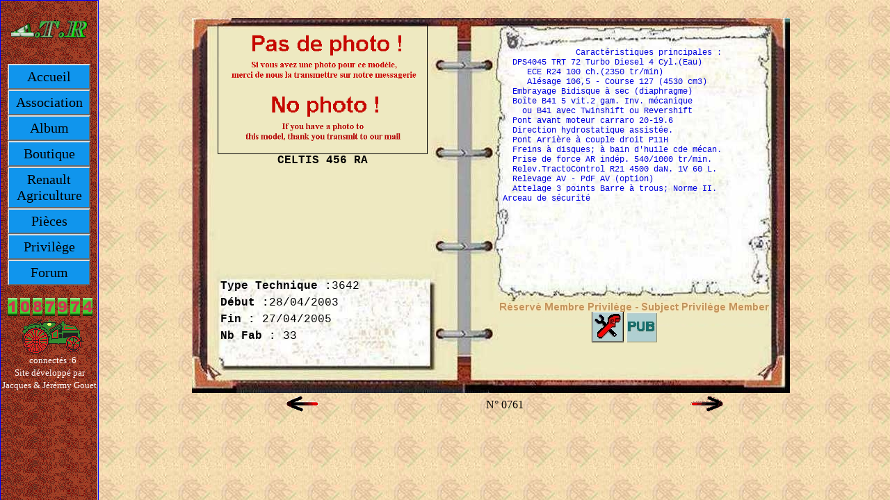

--- FILE ---
content_type: text/html; charset=UTF-8
request_url: https://www.atr-agri.com/cata_ta.php?atrnum=0761
body_size: 1720
content:


<!DOCTYPE html>
<html>
<head>
<meta http-equiv="X-UA-Compatible" content="IE=edge" />
<link rel="stylesheet" href="style.css" />
<title>Amicale du Tracteur Renault -- Catalogue</title>
</head>
<body>

﻿<div class=menu>
	<ul>
	
		<img border="0" src="images/ATR_Anim.gif" width="110" height="87">

					
			<li><a href="index.php">Accueil</a></li>
			<li><a href="asso_f.php">Association</a></li>
			<li><a href="cata.php">Album</a></li>
			<li><a href="boutique.php">Boutique</a></li>
			<li><a href="renault.php">Renault Agriculture</a></li>
			<li><a href="annonces.php">Pi&egrave;ces</a></li>
			<li><a href="id1_f.php">Privil&egrave;ge</a></li>
			<li><a href="http://atr-agri.superforum.fr">Forum</a></li>
			
			
			

	  <li align="center">
		<br>  
		<img src="images/1.gif" width="14" height="26" border="0"></img> 
		<img src="images/0.gif" width="14" height="26" border="0"></img> 
		<img src="images/8.gif" width="14" height="26" border="0"></img> 
		<img src="images/7.gif" width="14" height="26" border="0"></img> 
		<img src="images/9.gif" width="14" height="26" border="0"></img> 
		<img src="images/7.gif" width="14" height="26" border="0"></img> 
		<img src="images/4.gif" width="14" height="26" border="0"></img>
		</br> 
	  </li>
	  

<!---	<font color="red" size = "4">Si vous êtes déjà Membre Privil&egrave;ge cliquez sur ce bouton&nbsp;<a href="idmembre_f.php?page=index.php"><img border="0" align="center"src="images/me_connecter.jpg"></a></b></font></i> 
	  <img border="0" align="center" src="images/ta_ho.gif"></img>  --->

	  
	  <li align="center">
	  <img border="0" align="center"src="images/ta_ho.gif"></img> 
	  <font size="2"  color="white">
	  connect&eacute;s :6<!---	  	  	<form action="/cata_ta.php?atrnum=0761" method="POST" >
				&nbsp;&nbsp;&nbsp;<input type="submit" name="Langue" class=Drapf value="f"  />
				&nbsp;&nbsp;&nbsp;<input type="submit" name="Langue" class=Drapgb value="gb">&nbsp;&nbsp;&nbsp;&nbsp;&nbsp;&nbsp;
			</form>	 --->
	  </li>
	</ul>
	</font>
<p align="center"><br />
<font size="2"  color="white">
   Site d&eacute;velopp&eacute; par Jacques & J&eacute;r&eacute;rmy Gouet	</font>
	 <font color="#000000"></font></p>
</div> 

<center>	

<div class=cata_ta>

	<table width=860 align=center>
		<tr>
			<td width=300 valign="top">
				<div class=cata_gh>
																<a><img border="1" align = center src="trac_r/r0000_01.gif" width= "300" </a>
						<br><b>
						CELTIS 456 RA										
					</b></br>
				</div>
				
				<div id=cata_gb>
				<p style="word-spacing: 0; line-height: 100%; margin: 0" valign="top">&nbsp;
				<p style="word-spacing: 0; line-height: 150%; margin: 0">	
					<strong>Type Technique :</strong>3642<br>
					<strong>Début :</strong>28/04/2003<br>
					<strong>Fin :</strong> 27/04/2005<br>
					<strong>Nb Fab :</strong> 33<br>
					</br></br></br></br>
				</p>
				</div>
			</td>
			
			<td>
				<div id=cata_dh>				
				    &nbsp&nbsp&nbsp&nbsp&nbsp&nbsp&nbsp&nbsp&nbsp&nbsp&nbsp&nbsp&nbsp&nbsp&nbspCaractéristiques&nbspprincipales&nbsp:<br>&nbsp&nbspDPS4045&nbspTRT&nbsp72&nbspTurbo&nbspDiesel&nbsp4&nbspCyl.(Eau)<br>&nbsp&nbsp&nbsp&nbsp&nbspECE&nbspR24&nbsp100&nbspch.(2350&nbsptr/min)<br>&nbsp&nbsp&nbsp&nbsp&nbspAlésage&nbsp106,5&nbsp-&nbspCourse&nbsp127&nbsp(4530&nbspcm3)<br>&nbsp&nbspEmbrayage&nbspBidisque&nbspà&nbspsec&nbsp(diaphragme)<br>&nbsp&nbspBoîte&nbspB41&nbsp5&nbspvit.2&nbspgam.&nbspInv.&nbspmécanique<br>&nbsp&nbsp&nbsp&nbspou&nbspB41&nbspavec&nbspTwinshift&nbspou&nbspRevershift<br>&nbsp&nbspPont&nbspavant&nbspmoteur&nbspcarraro&nbsp20-19.6<br>&nbsp&nbspDirection&nbsphydrostatique&nbspassistée.<br>&nbsp&nbspPont&nbspArrière&nbspà&nbspcouple&nbspdroit&nbspP11H<br>&nbsp&nbspFreins&nbspà&nbspdisques;&nbspà&nbspbain&nbspd'huile&nbspcde&nbspmécan.<br>&nbsp&nbspPrise&nbspde&nbspforce&nbspAR&nbspindép.&nbsp540/1000&nbsptr/min.<br>&nbsp&nbspRelev.TractoControl&nbspR21&nbsp4500&nbspdaN.&nbsp1V&nbsp60&nbspL.<br>&nbsp&nbspRelevage&nbspAV&nbsp-&nbspPdF&nbspAV&nbsp(option)<br>&nbsp&nbspAttelage&nbsp3&nbsppoints&nbspBarre&nbspà&nbsptrous;&nbspNorme&nbspII.<br>Arceau&nbspde&nbspsécurité<br>				</div>
			
				<div id=cata_db>
				
					<a href="organes_f.php?atrnum=0761?typecom=CELTIS 456 RA" >
					<img src="images/cle.jpg" alt ="Fiches Tech + Peinture" ></a> 
									
										
					<a href="pub_ta.php?atrnum=0761" ><img src="images/pub.jpg" alt ="Publicité"></a> 
										
									 
					<p align="center" style="word-spacinf: 0 line_heigt:0%; margin: 0" 	>

									
				   </p> 		
				</div>
			
			</td>
		  </tr>
	</table>
</div>

<div class=bas>
	<table width=860 align=center>
		<tr align=center>
			<td>
									<a href="cata_ta.php?atrnum=760">
					<map><area shape="rect" coords="3, 2, 47, 31"></map>
					<img border="0" src="images/FG_Anim.gif" usemap="#FPMap1"></a>
							</td>
			
			<td>
				N° 0761			</td>
			<td>	
										<a href="cata_ta.php?atrnum=762">
						<map><area shape="rect" coords="3, 2, 47, 31"></map>
						<img border="0" src="images/FD_Anim.gif" usemap="#FPMap1"></a>
								
			</td>
		</tr>			
	</table>
</div>
</center>

</body>
</html>


--- FILE ---
content_type: text/css
request_url: https://www.atr-agri.com/style.css
body_size: 874
content:
.haut
{
display:block;
/*position:fixed;*/

top:0px;
margin-left: 140px;
height: 120px;
width: 850px;
text-align: center;
/*border: 1px solid red;*/
}
.ho_anim
{
display:block;
top:0px;
margin-left: 0px;
/*border: 1px solid red;*/
height: 90px;
width: 820px;
overflow:auto;
}
.principal
{
display:block;
margin-top: 10px;
margin-left: 140px;
/*border: 1px solid red;*/
/*height: 700px;*/
width: 850px;
/*overflow:auto;*/
}
.principal_index
{
display:block;
top:0px;
margin-left: 140px;
/*position:absolute;*/
/*border: 1px solid red; */
height: 580px;
width: 850px;

overflow:auto;
/*overflow:auto;*/
}
.bas
{
display:block;
margin-left: 132px;
top: 20px;
width: 820px;
/*border: 1px solid red;*/
height: 40px;
}
.cata_liste
{
display:block;
margin-top: 0px;
margin-left: 0px;
border: 2px solid green;
height: 250px;
width: 380px;
overflow:auto;
}
#cata
{
position:fixed;
top: 120px;
margin-left: float;
margin-top: 50px;
width: 800px;
height: 400px;
/*border: 1px solid red;  auront une bordure de 1px */
}
.cata_ta
{
display:block;
background-image: url('images/albumouv.jpg');
margin-left: 132px;
top: 0px;
left: 142px;
width: 860px;
height: 540px;
 /*border: 1px solid black; auront une bordure de 1px */

}
.cata_gh
{
margin-left: 10px;
margin-top: 5px;
width: 350px;
height: 350px;
/*border: 1px solid black;  auront une bordure de 1px */
text-align: center;
font-family: Courier new;
}
#cata_gb
{
margin-left: 38px;
margin-top: 0px;
width: 300px;
height: 145px;
/*border: 2px solid red;  auront une bordure de 2px */
font-family: Courier new;
text-align: left;
}
#cata_dh
{
margin-left: 80px;
margin-top: 40px;
width: 350px;
height: 340px;
/*border: 1px solid black;  auront une bordure de 1px */
text-align: left;
font-family: Courier new;
font-size: 12px;
color: #0000dd;
}
#cata_db
{
margin-left: 105px;
margin-top: 40px;
width: 300px;
height: 85px;
/*border: 1px solid black;  auront une bordure de 1px */
text-align: center;
}
.fiche_comment_h
{
background-color: gold;
margin-left: 180px;
margin-top: 0px;
width: 750px;
height: 25px;
/*border: 1px solid black; auront une bordure de 1px */
font-family: Courier new strong;
font-size: 22px;
color = #000000;
text-align: center;

}
.fiche_comment_b
{
background-color: #D5D2AC;
margin-left: 180px;
margin-top: 0px;
width: 750px;
height: 350px;
/*border: 1px solid red;  auront une bordure de 1px */
font-family: Courier new;
color = #0000dd;
font-size: 14px;
text-align: left;
overflow-y: auto;
}
#image_ta
{
margin-top: 10px;
}
.Drapf
{
background:url('images/drap_f.gif');
height:27px;
width:38px;
font-size:0px;
}
.Drapgb
{
background:url('images/drap_gb.gif');
height:27px;
width:38px;
font-size:0px;
}
select
{
	font-family: Courier New;
	font-size: 14px;
}
body
{
background-image: url('images/fond_d.jpg');

/*margin: 0 auto;*/
}



/***************   Menu  ************************************/


.menu
{
text-align: center;
position:fixed;
top: 0px;  
left: 0px;
width: 140px;
border: 1px solid blue;
height: 100%;
background-image: url('images/fond_g1.gif');
}

ul
{
	padding:0;
	margin:0;
	list-style-type:none;
}

li
{
	margin-left:10px;
	float:left; /*pour IE*/
}

ul li a
{
	display:block;
	float:left;   
	width:105px;
	background-color:#1095ED;
	color:black;
	text-decoration:none;
	text-align:center;
	font-size:20px;
	padding:5px;
	border-width:2px;
	border-style:solid;
	border-color:#DCDCDC #696969 #696969 #DCDCDC;  /*pour avoir un effet "outset" avec IE*/
}

ul li a:hover
{
	background-color:#D3D3D3;
	border-color: #696969 #DCDCDC #DCDCDC #696969;
}

#menu_cpt
{
display:block;
left: 0;
margin-top:370px;
width: 140px;
height: 30px;
border: 1px solid black; /* auront une bordure de 1px */

}